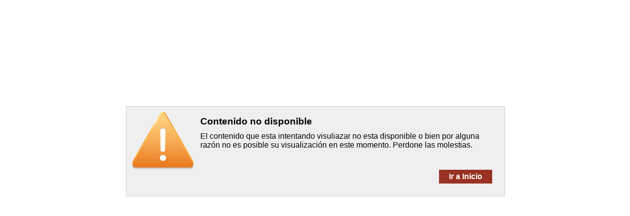

--- FILE ---
content_type: text/html;charset=UTF-8
request_url: http://www.puntaumbria.es/opencms/opencms/system/handler/contents/alert.html
body_size: 539
content:
<?xml version="1.0" encoding="UTF-8" ?>




















<!DOCTYPE html PUBLIC "-//W3C//DTD XHTML 1.0 Transitional//EN" "http://www.w3.org/TR/xhtml1/DTD/xhtml1-transitional.dtd">
<html xmlns="http://www.w3.org/1999/xhtml" lang="es">
<head>
	<title>Ayuntamiento de Punta Umbr&iacute;a - Contenido no disponible</title>
	<meta http-equiv="Content-Type" content="text/html; charset=UTF-8" />
	<link type="text/css" rel="stylesheet" href="/opencms/export/system/handler/template/errores.css" />
</head>
<body>
	<div id="warning">
		<h3>Contenido no disponible</h3>
		<p>El contenido que esta intentando visuliazar no esta disponible o bien por alguna razón no es posible su visualización en este momento. Perdone las molestias.</p>
		<a href="/opencms/opencms/puntaumbria/index.html" id="boton_volver" class="enlace volver">Ir a Inicio</a>
	</div>
</body>
</html>


--- FILE ---
content_type: text/css
request_url: http://www.puntaumbria.es/opencms/export/system/handler/template/errores.css
body_size: 686
content:
body {
	margin: 0;
	padding: 0;
	font-family: Trebuchet MS, Arial, sans-serif;
}

#warning {
	position: absolute;
	width: 60%;
	left: 20%;
	top: 30%;
	border: 1px solid #CCC;
	background: #EFEFEF url('warning.png');
	background-position: 10px 10px;
	background-repeat: no-repeat;
}

h3 {
	margin-left: 150px;
        margin-bottom: 0;
        padding: 0;
}

p {
        margin-top: 10px;;
        margin-left: 150px;
        margin-right: 10px;
}

a {
        float: right;
        margin: 25px 25px 25px 0;
        padding: 5px 20px;
        background: #983222;
        text-decoration: none;
        color: #FFF;
        font-weight: bold;
}

a:hover {
        background: #660000;
}